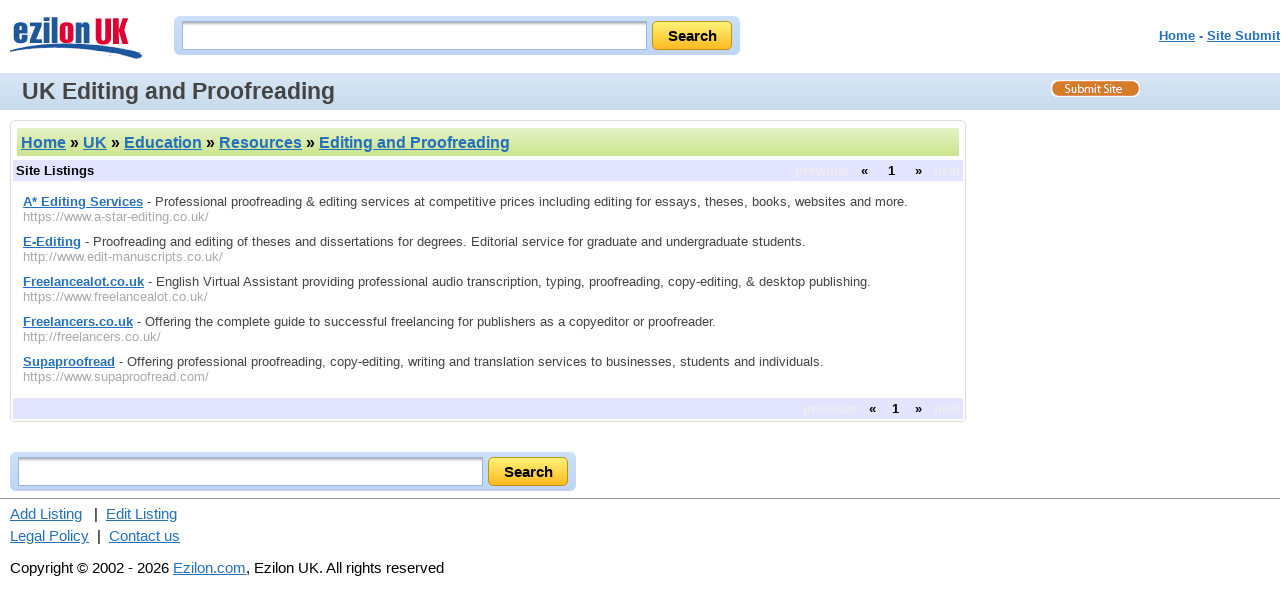

--- FILE ---
content_type: text/html; charset=ISO-8859-1
request_url: https://uk.ezilon.com/uk/education/resources/editing_and_proofreading/index.shtml
body_size: 2560
content:
<!DOCTYPE html PUBLIC "-//W3C//DTD XHTML 1.0 Transitional//EN" "http://www.w3.org/TR/xhtml1/DTD/xhtml1-transitional.dtd">
<html xmlns="http://www.w3.org/1999/xhtml" xml:lang="en" lang="en">
<head>
<base href="https://uk.ezilon.com/" />
<meta http-equiv="content-type" content="text/html; charset=iso-8859-1" />
<meta name="viewport" content="width=device-width, initial-scale=1">
<meta http-equiv="Content-Language" content="en" />
<title>Editing and Proofreading Services in the Ezilon UK Directory</title>
<link rel="canonical" href="https://uk.ezilon.com/uk/education/resources/editing_and_proofreading/index.shtml" />
<meta name="description" content="Editing and proofreading services information in the Ezilon UK directory." />
<meta name="keywords" content="editing and proofreading" />
<link rel="stylesheet" type="text/css" href="/css/categories/main.css" title="default" />
<link rel="stylesheet" type="text/css" href="/css/categories/responsive.css" title="default" />
<script type="text/javascript" src="/js/jquery-latest.min.js"></script>
<script type="text/javascript" src="/js/main.js"></script>
</head>
<body>

<div class="header">
	<div style="float: left;" class="logo-search"><a href="https://uk.ezilon.com"><img border="0" src="/images/uk.gif" alt="Ezilon UK Logo" style="padding-top: 15px;" /></a></div>
	<div id="search_form" class="top-search">
            	<div id="search-bg">
               <form method="get" action="https://find.ezilon.com/search.php">
				<input type="text" name="q" size="40" class="input2" />
				<input type="submit" class="find-btn" value="Search" >
				<input type="hidden" value="uk" name="v">
				</form>
                </div>
            </div>
            
            
	<div style="float: right;" class="right-top-menu"><p><font face="Arial" color="#5868d0" size="2"><b><a href="/">Home</a> - <a href="/cgi-bin/jump_resource.cgi?cat=1x24x16873x16874">Site Submit</a>
</b></font></p></div>

&nbsp;&nbsp;&nbsp;&nbsp;&nbsp;

</div>

<div style="clear: both; padding: 3px 0 3px 10px; overflow: auto;" id="topbar">
	<h1>UK Editing and Proofreading</h1>
	<a id="site-submit" href="/cgi-bin/jump_resource.cgi?cat=1x24x16873x16874"><img src="/images/site-submit.gif" alt="Submit Your Site" /></a>
</div>

<table width="100%" cellpadding="2" cellspacing="0" border="0" class="search-page-table">
<tbody>
<tr>
<td valign="top" class="border-table">


	<table width="100%" cellpadding="4" cellspacing="4" border="0">
	<tr>
	<td align="left" class="greenbar-gradient">
	<font size="3" face="arial" color="black">
	<h2><a href="https://uk.ezilon.com">Home</a> &raquo; <a href="/uk/index.shtml">UK</a> &raquo; <a href="/uk/education/index.shtml">Education</a> &raquo; <a href="/uk/education/resources/index.shtml">Resources</a> &raquo; <a href="/uk/education/resources/editing_and_proofreading/index.shtml">Editing and Proofreading</a></h2><!--<span style="float: right;"><g:plusone></g:plusone></span>-->
	</font>
	</td>
	</tr>
	</table>



			<table width="100%" cellpadding="2" cellspacing="1" border="0" bgcolor="#e3e4ff">
			<tbody>
			<tr>
			<td align="left">
			<strong>Site Listings</strong>
			</td>
			<td style="font-weight: bold; text-align: right;">

<span style="color: #eeeeee;">previous</span>&nbsp;&nbsp;&nbsp;&laquo;&nbsp;&nbsp;&nbsp;
&nbsp;<span style="font-weight: bold;">1</span>&nbsp;
&nbsp;&nbsp;&nbsp;&raquo;&nbsp;&nbsp;&nbsp;<span style="color: #eeeeee;">next</span>

			</td>
			</tr>
			</tbody>
			</table>


		<ul class="listing">


		<li><a href="https://www.a-star-editing.co.uk/" class="title">A* Editing Services</a> - Professional proofreading & editing services at competitive prices including editing for essays, theses, books, websites and more.


		<br /><span class="url">https://www.a-star-editing.co.uk/</span>


		<br />

</li>


		<li><a href="http://www.edit-manuscripts.co.uk/" class="title">E-Editing</a> - Proofreading and editing of theses and dissertations for degrees. Editorial service for graduate and undergraduate students.


		<br /><span class="url">http://www.edit-manuscripts.co.uk/</span>


		<br />

</li>


		<li><a href="https://www.freelancealot.co.uk/" class="title">Freelancealot.co.uk</a> - English Virtual Assistant providing professional audio transcription, typing, proofreading, copy-editing, & desktop publishing.


		<br /><span class="url">https://www.freelancealot.co.uk/</span>


		<br />

</li>


		<li><a href="http://freelancers.co.uk/" class="title">Freelancers.co.uk</a> - Offering the complete guide to successful freelancing for publishers as a copyeditor or proofreader.


		<br /><span class="url">http://freelancers.co.uk/</span>


		<br />

</li>


		<li><a href="https://www.supaproofread.com/" class="title">Supaproofread</a> - Offering professional proofreading, copy-editing, writing and translation services to businesses, students and individuals.


		<br /><span class="url">https://www.supaproofread.com/</span>


		<br />

</li>


		</ul>


			<table width="100%" cellpadding="2" cellspacing="1" border="0" bgcolor="#e3e4ff">
			<tbody>
			<tr>
			<td align="left">
			<strong></strong>
			</td>
			<td style="font-weight: bold; text-align: right;">
<span style="color: #eeeeee;">previous</span>&nbsp;&nbsp;&nbsp;&laquo;&nbsp;&nbsp;&nbsp;&nbsp;<span style="font-weight: bold;">1</span>&nbsp;&nbsp;&nbsp;&nbsp;&raquo;&nbsp;&nbsp;&nbsp;<span style="color: #eeeeee;">next</span>
			</td>
			</tr>
			</tbody>
			</table>


</td>
<td width="300" valign="top" align="center" class="right-add-table">



</td>
</tr>
</tbody>
</table>

<div style="width: 100%; text-align: center;">
<!-- BOTTOM BANNER -->
</div>

<div id="search_form-bottom">
            	<div id="search-bg">
              <form action="https://find.ezilon.com/search.php" method="get">
				 <input type="text" name="q" size="60" class="input2" />
				<input type="submit" class="find-btn" value="Search" >
				<input type="hidden" value="uk" name="v">
				</form>
                </div>
            </div>
            
            

<hr style="COLOR: rgb(192,204,232)" width="100%" size="1" />

<div style="width: 100%;" class="bottom-copyright">
            <div>
	<a href="/cgi-bin/jump_resource.cgi?cat=1x24x16873x16874">Add Listing</a>
&nbsp;&nbsp;|&nbsp;&nbsp;<a href="/cgi-bin/jump_resource_edit.cgi?cat=1x24x16873x16874">Edit Listing</a>

	</div>
	<div style="margin-top: 5px;">
	<a href="https://www.ezilon.com/legalpolicy.html">Legal Policy</a>&nbsp;&nbsp;|&nbsp;&nbsp;<a href="https://www.ezilon.com/contactus.php">Contact us</a>
	</div>
            <p>Copyright &copy; 2002 - 2026 <a href="https://www.ezilon.com">Ezilon.com</a>, Ezilon UK. All rights reserved</p>
</div>

<script type="text/javascript">
  var _gaq = _gaq || [];
  _gaq.push(['_setAccount', 'UA-24816620-1']);
  _gaq.push(['_setDomainName', '.ezilon.com']);
  _gaq.push(['_trackPageview']);

  (function() {
    var ga = document.createElement('script'); ga.type = 'text/javascript'; ga.async = true;
    ga.src = ('https:' == document.location.protocol ? 'https://ssl' : 'http://www') + '.google-analytics.com/ga.js';
    var s = document.getElementsByTagName('script')[0]; s.parentNode.insertBefore(ga, s);
  })();
</script>

<script defer src="https://static.cloudflareinsights.com/beacon.min.js/vcd15cbe7772f49c399c6a5babf22c1241717689176015" integrity="sha512-ZpsOmlRQV6y907TI0dKBHq9Md29nnaEIPlkf84rnaERnq6zvWvPUqr2ft8M1aS28oN72PdrCzSjY4U6VaAw1EQ==" data-cf-beacon='{"version":"2024.11.0","token":"b64b5767785e449a8ba604bf6a04028a","server_timing":{"name":{"cfCacheStatus":true,"cfEdge":true,"cfExtPri":true,"cfL4":true,"cfOrigin":true,"cfSpeedBrain":true},"location_startswith":null}}' crossorigin="anonymous"></script>
<script>(function(){function c(){var b=a.contentDocument||a.contentWindow.document;if(b){var d=b.createElement('script');d.innerHTML="window.__CF$cv$params={r:'9c22ce3f4f4e7929',t:'MTc2OTEyNDI3NQ=='};var a=document.createElement('script');a.src='/cdn-cgi/challenge-platform/scripts/jsd/main.js';document.getElementsByTagName('head')[0].appendChild(a);";b.getElementsByTagName('head')[0].appendChild(d)}}if(document.body){var a=document.createElement('iframe');a.height=1;a.width=1;a.style.position='absolute';a.style.top=0;a.style.left=0;a.style.border='none';a.style.visibility='hidden';document.body.appendChild(a);if('loading'!==document.readyState)c();else if(window.addEventListener)document.addEventListener('DOMContentLoaded',c);else{var e=document.onreadystatechange||function(){};document.onreadystatechange=function(b){e(b);'loading'!==document.readyState&&(document.onreadystatechange=e,c())}}}})();</script></body>
</html>